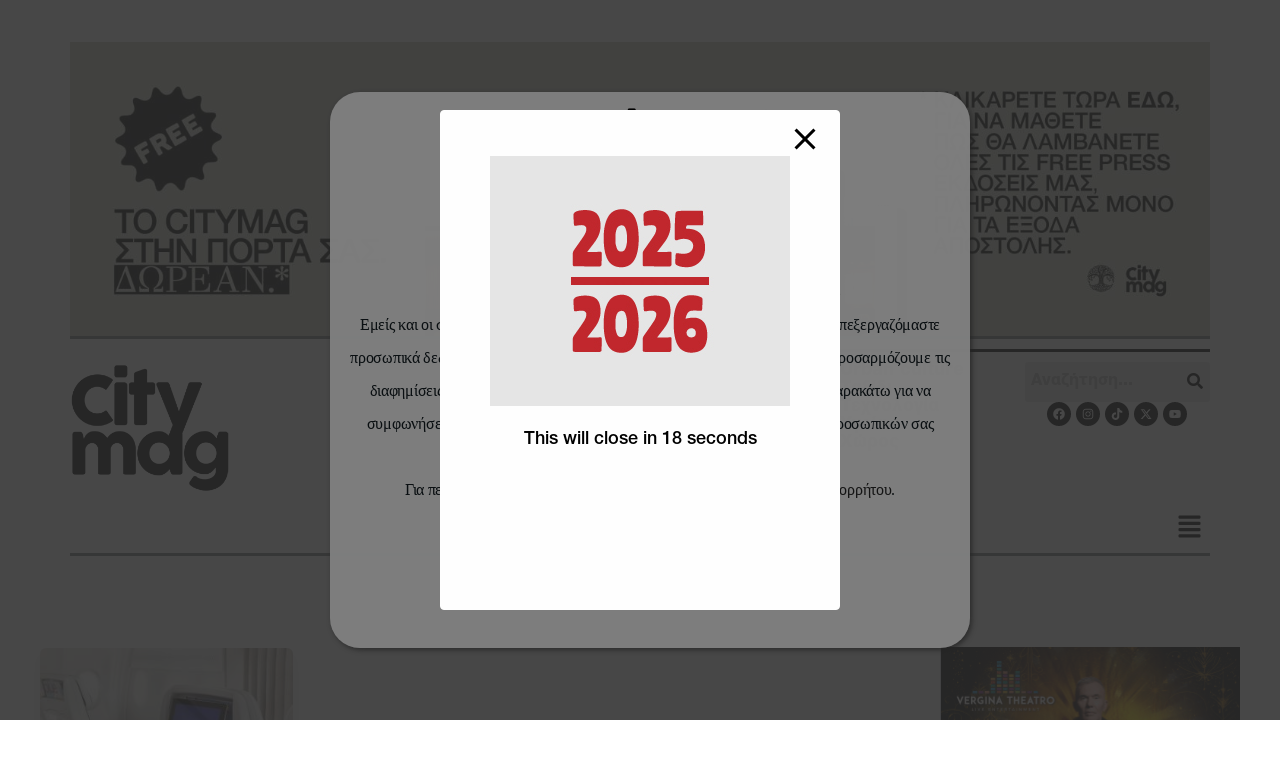

--- FILE ---
content_type: application/javascript
request_url: https://citymagthess.gr/wp-content/litespeed/js/1fdeb1589c53eb561116ace0881f4992.js?ver=459fd
body_size: 6561
content:
var WPCAFR=(function(aW){"use strict";var aV={done:!1};var k="wpca-show",aG="wpca-hide",bf="wpca-btn",W="wpca-trans-layer",r="hide",at="show",aZ="wpca-popup-modal",A="wpca-placeholer-html",aF="wpca-replacement-elem-",bh="wpca-icon-close",N="wpca-icon-settings",au="wpca-replace-txt",f="wpca-top",D="wpca-ct",bd="wpca-cc-sett-box",aE="wpca-cc-sett-opions",K="wpca-btn-cc-default-sett",S="wpca-btn-cc-save-sett",bg="wpca-btn-accept",a4="wpca-btn-decline",n="wpca-btn-reset-consent",bc="wpca-btn-cc-settings",bl="wpca-blocked",aQ="wpca-btn-hide",aI="wpca-btn-reset-has",av="wpca-block",ba="wpca",ai="text/template",R="txt",aS="txt-processing",aR="wpca-marked",m="wpca-marked-auto",a7="wpca-marked-data",ag="wpca-skip-bckp",ah="cat",aM="id",F=200,i=200,aH="bar",e="top",aP=0,al=0,w=30,J=!1,j=!1,bi=0,ak=!1,aq=!1,a1=!1,C=!1,aJ=!1,z=!1,U=!1,d=200,E=!1,B=!1,G=[],s=[],aA=!1,H=!1,bj={barbox:null,accepting:!1,declining:!1,resetting:!1,savingcc:!1,showingLayer:!1,showingPopup:!1},P={barbox:{},ccBox:{},wpadminbar:{},layer:{},privacyBtns:{},privacyBtn:{},closeBarBox:{},closePopup:{},popup:{}};var aK={names:{consent_after:"wpca.consent:after",decline_after:"wpca.decline:after",reset_after:"wpca.reset:after",cc_saved:"wpca.cc:saved"},getName:function(bm){var bo="",bn;if("string"!==typeof bm){return bo}for(bn in this.names){if(bm===bn){bo=this.names[bn];break}}return bo},trigger:function(){var bp=!1,bo="",bn;if(0<arguments.length){var bm=arguments[0];if("string"!==typeof bm){bm=""}if(1<arguments.length){[].shift.apply(arguments)}}bo=this.getName(bm);if(""!==bo){aW(window).triggerHandler(bo,arguments)}}};var M={unbind:function(){aW(window).off(aK.names.consent_after,a3);aW(window).off(aK.names.decline_after,aC);aW(window).off(aK.names.reset_after,u);aW("body").off("click","."+bg,an);aW("body").off("click","."+a4,t);aW("body").off("click","."+n,am);aW("body").off("click","."+bc+", #"+N,b);P.closeBarBox.off("click",L);P.layer.off("click",az);P.closePopup.off("click",az);aW(document).off("keyup",c);aW(window).off("click",O);aW("."+aE+" input","."+bd).off("click change",aU);aW("."+K,"."+bd).off("click",ar);aW("."+S,"."+bd).off("click",aX);return this},bind:function(bm){if("undefined"!==typeof bm&&bm){unbindEvents()}aW(window).on(aK.names.consent_after,a3);aW(window).on(aK.names.decline_after,aC);aW(window).on(aK.names.reset_after,u);if(q()||aV.needButtonAcceptForCCPA()){aW("body").on("click","."+bg,an)}aW("body").on("click","."+a4,t);aW("body").on("click","."+n,am);aW("body").on("click","."+bc+", #"+N,b);bk(bb,{});if(aJ){P.closeBarBox.on("click",L)}if(a1){P.layer.on("click",az);P.closePopup.on("click",az);aW(document).on("keyup",c)}if(aV.isFirstVisit()){if(!H&&bi){if(7===bi){aW(window).on("click",O)}else{if(6===bi&&!aV.accepted()){bk(aj)}else{if(5===bi&&!aV.accepted()){aW(window).on("click",O);bk(aj)}else{if(4===bi&&!aV.accepted()){aW(window).on("click",O);bk(aj)}else{if(3===bi&&!aV.accepted()){aW(window).on("click",O)}else{if(2===bi&&!aV.accepted()){bk(aj)}}}}}}}else{if(H&&wpcaData.ccpa.consentAfterUse){aW(window).on("click",O);bk(aj)}}}aW("."+aE+" input","."+bd).on("click change",aU);aW("."+K,"."+bd).on("click",ar);aW("."+S,"."+bd).on("click",aX);aW(window).resize(function(){x(bj.barbox);aN(bj.barbox)});return this}};var ay={MutationObzerverObj:null,ready:!1,obzervering:!1,handlerMutationObzerver:function(bs){try{var bo,bn,bp,br={},bq=!1;for(bo=0;bo<bs.length;bo++){bn=bs[bo];if("childList"===bn.type){if(bn.removedNodes.length){bp=aW(bn.removedNodes[0]);if(bp.isMarked()){br=bp.data(a7);bq=bp.data(ag);if("body"===br.context&&!0!==bq){br.backup=!0;bp.setMarkedDataObj(br).insertAfter(aW(bn.previousSibling)).hide()}}}}}}catch(bm){WPIE.log(bm.message,bm)}},init:function(){if(!this.ready){this.MutationObzerverObj=new MutationObserver(this.handlerMutationObzerver);this.ready=!0}return this},obzerve:function(){if(this.ready){this.MutationObzerverObj.observe(window.document.body,{attributes:!0,childList:!0,subtree:!0});this.obzervering=!0}return this},disconnect:function(){if(this.obzervering){this.MutationObzerverObj.disconnect();this.obzervering=!1}return this}};var aB={isProcessingBtn:function(){return(aW(this).hasClass(bf)&&aW(this).is("[data-"+R+"]")&&aW(this).is("[data-"+aS+"]"))},isMarked:function(){return(aW(this).is("[data-"+aR+"]")&&aW(this).is("[data-"+a7+"]"))},getMarkedData:function(bm){if("undefined"===typeof bm){return null}if(aW(this).isMarked()){var bn=aW(this).data(a7);return("undefined"!==typeof bn[bm])?bn[bm]:null}else{return null}},setMarkedDataObj:function(bn,bm){if("undefined"===typeof bn||"object"!==typeof bn){return aW(this)}return this.each(function(){if(aW(this).isMarked()){var bp,bq=aW(this).data(a7);for(bp in bn){var bo=bn[bp];bq[bp]=bo}aW(this).data(a7,bq).attr("data-"+a7,JSON.stringify(bq))}else{if(!0===bm){aW(this).attr("data-"+aR,"1").attr("data-"+a7,JSON.stringify(bn)).data(aR,"1").data(a7,bn)}}})},cbCheck:function(bm){if("undefined"===typeof bm){bm=!0}if("boolean"!==typeof bm){if(0===parseInt(bm)){bm=!1}else{if(1===parseInt(bm)){bm=!0}}}aW(this).prop("checked",bm);return aW(this)},cbCheckForCategory:function(bo,bq){if("undefined"===typeof bo){return aW(this)}else{if("string"!==typeof bq&&!aW.isArray(bq)){return aW(this)}else{if(!aW(this).hasClass(bd)){return aW(this)}}}if(!aW.isArray(bq)){bq=[bq]}for(var br=0;br<bq.length;br++){var bn=bq[br],bp=aW(this),bm=bp.find("."+aE+' input[data-cat="'+bn+'"]');if(bm.length){if(bo&&!bm.is(":checked")){bm.cbCheck()}else{if(!bo&&bm.is(":checked")){bm.cbCheck(0)}}}}},hideButton:function(bm){if("undefined"===typeof bm){bm=!1}if("boolean"!==typeof bm){if(0===parseInt(bm)){bm=!1}else{if(1===parseInt(bm)){bm=!0}}}if(bm){aW(this).addClass(aQ)}else{aW(this).removeClass(aQ)}return aW(this)},hasPlaceholder:function(bm){return(0<=bm&&0<aW("#"+aF+bm).length)}};function a0(bp,br,bo){var bn=0,bq=0;try{if(!(bp instanceof jQuery)){throw new Error('param "$el" needs to be a jQuery Object.')}if("object"!==typeof br){throw new Error('param "obj" needs to be an Object to return width and height.')}if("boolean"!==typeof bo){bo=!1}bn=bp.attr("width");bq=bp.attr("height");if(undefined===bn||undefined===bq||""===bn||""===bq){bn=bp[0].clientWidth;bq=bp[0].clientHeight;if(bo&&0<bn&&0<bq){bn=bp.outerWidth();bq=bp.outerHeight()}}}catch(bm){br={};WPIE.log(bm.message)}finally{br.w=parseInt(bn);br.h=parseInt(bq);return(0<br.w&&0<br.h)}}function g(bm,bo,br,bn,bq,bp){if("undefined"===typeof bm||"undefined"===typeof bo){throw new Error("Could not set cookie. Name or value is undefined.")}if("undefined"===typeof br){br=w}if("undefined"===typeof bn){bn=wpcaData.cookieDomain}if("undefined"===typeof bq){bq=wpcaData.cookiePath}if("undefined"===typeof bp){bp=wpcaData.ssl}WPIE.setKookie(bm,bo,br,bn,bq,bp)}function v(bm,bn,bo){if("undefined"===typeof bm){throw new Error("Could not delete cookie. Name is undefined.")}if("undefined"===typeof bn){bn=wpcaData.cookieDomain}if("undefined"===typeof bo){bo=wpcaData.cookiePath}WPIE.eraseKookie(bm,bn,bo)}function aY(bm){return WPIE.readKookie(bm)}function ax(){return aW("."+bg).length}function ab(){return aW("."+a4).length}function p(){return aW("."+n).length}function o(){return aW("."+bc).length}function q(){return(-1===[5,6,7].indexOf(bi))}function ac(){return(1===bi)}function I(){return(null!=wpcaData.cookiesBeforeConsent&&3===wpcaData.cookiesBeforeConsent)}function l(bm){return(-1!==wpcaData.allowedCc.indexOf(bm))}function ae(bm){var bq=[];for(var bo=0;bo<wpcaData.requiredCc.length;bo++){var bp=wpcaData.requiredCc[bo];bq.push((-1!==bm.indexOf(bp)))}var bn=(-1===bq.indexOf(!1));return bn}function aa(bm){var bn=[];if(bm){bm.each(function(){var bp=aW(this),bo=bp.data(ah);if(!l(bo)){throw new Error(bo+" is not an allowed cookie category.")}if(bp.is(":checked")){bn.push(bo)}})}return bn}function aw(){if(aq){bj.showingLayer=!0;P.layer.removeClass(aG);aW("html").css("overflow","hidden")}}function h(){if(aq){bj.showingLayer=!1;P.layer.addClass(aG);aW("html").css("overflow","initial")}}function a9(){if(a1){bj.showingPopup=!0;P.barbox.addClass("wpca-cc-settings-open");P.popup.removeClass(aG)}}function ad(){if(a1){bj.showingPopup=!1;P.barbox.removeClass("wpca-cc-settings-open");P.popup.addClass(aG)}}function y(){P.ccBox.each(function(){aW(this).cbCheckForCategory(!1,wpcaData.allowedCc)})}function a6(){y();P.ccBox.each(function(){aW(this).cbCheckForCategory(!0,wpcaData.requiredCc)})}function aL(){P.ccBox.each(function(){aW(this).cbCheckForCategory(!0,wpcaData.allowedCc)})}function a(){y();P.ccBox.each(function(){aW(this).cbCheckForCategory(!0,s)})}function a2(bm){return bm.parents("."+bd).find("."+aE+" input")}function af(){var bm=aY(wpcaData.cookieNameCc);if(null!=bm){return bm.split(",")}else{return[]}}function aT(bm){if(!aW.isArray(bm)){bm=[]}ak=(0<bm.length);var bn=af();var bo=(ak)?bm.join():"";v(wpcaData.cookieNameCc);if(ak){g(wpcaData.cookieNameCc,bo)}s=bm;aA=a5(bm,bn)}function a5(bn,bm){var bo=WPIE.arrDiff(bn,bm);return(0<bo.length)}function ap(bm){if("object"!==typeof bm&&"string"!==typeof bm){return!1}var bu=aW(window).data("events"),bq;if("undefined"===typeof bu){return!1}else{if("undefined"===typeof bu[ba]){return!1}else{if("string"===typeof bm){bm=[bm]}}}bq=bu[ba];for(var bo=0;bo<bq.length;bo++){var br=bq[bo],bp=br.namespace||null;for(var bt=0;bt<bm.length;bt++){var bs=bm[bt],bn=(bp===bs);if(bn&&null!=br.data[willDoAjaxRequest]&&br.data[willDoAjaxRequest]){return!0}}}return!1}function V(bn){var bm=("undefined"===typeof bn||!1==bn)?at:bn;switch(bm){case r:P.barbox.removeClass(k);P.barbox.addClass(aG);break;case at:default:P.barbox.removeClass(aG);P.barbox.addClass(k);break}}function ao(bn){var bo={},bp=bn===at,bm=bn===r;if((aV.hasLayout()&&bp)||(!aV.hasLayout()&&bm)){return}if("top"===e){bo=(aV.hasLayout())?{"top":"-"+aP+"px"}:{"top":al+"px"}}if("bottom"===e){bo=(aV.hasLayout())?{"bottom":"-"+aP+"px"}:{"bottom":al+"px"}}if(!aV.hasLayout()&&bp){V(at)}P.barbox.animate(bo,i,function(){if(!aV.hasLayout()&&bp){V(at)}else{if(aV.hasLayout()&&bm){V(r)}}})}function a8(bq){var bn,bp,bo;if("string"===typeof bq){bn=aW('script[src$="'+bq+'"]')}else{if("object"===typeof bq){bn=bq}else{return!1}}if(!0===bn.data(ag)){return bn}bn.data(ag,!0).attr("data-"+ag,!0);bo=bn[0].nextSibling;bp=aW(bn[0].cloneNode(!0));if(8==bo.nodeType&&"[wpca_mrkd]"==bo.nodeValue){bo.parentNode.removeChild(bo)}try{bn.after(bp)}catch(bm){}bn.remove();bp.after(document.createComment("[wpca_mrkd]"));return bp}function aO(){var bB,bF=aW(av).not("[data-"+m+"]"),bu=(wpcaData.doPlaceholder)?aW("#"+A).html():"",bI,bn,bx,bC,bp,bt,bJ,bD,bz,bE,bq,bm,bo,by,bw,bs,bA,bH,br,bG,bv;for(bI=0;bI<bF.length;bI++){bn=aW(bF[bI]);bx=bn.find("[data-"+m+"]");bC=bn.data("txt")||"";bp=bn.data("type")||"";bt=(!1===bn.data("placeholder"))?false:!0;if(0<bx.length){bx.setMarkedDataObj({"txt":bC,"type":bp,"placeholder":bt});continue}bD=bn.data("cc")||"";if(""!==bD){bJ={};bJ.id=0;bJ.cc=bD;bJ.txt=bC;bJ.type=bp;bJ.context="body";bJ.blocked=1;bJ.placeholder=bt;bn.setMarkedDataObj(bJ,!0)}}bB=aW("[data-"+aR+'="1"]');for(bI=0;bI<bB.length;bI++){bn=aW(bB[bI]);if(bn.isMarked()){bJ=bn.data(a7);bD=bn.getMarkedData("cc");bz=aV.doBlockCookies(bD);bE=bn.getMarkedData("blocked");bt=bn.getMarkedData("placeholder");bq=bn.getMarkedData("backup");bm=bn.hasPlaceholder(bI);if(bz&&bE){if(bt&&bm){continue}}bp=bn.getMarkedData("type");bo=bn.getMarkedData("context");by=bn.getMarkedData("src");bw=(null!==by);bs="";bA=bn.is("script");bH=bn.is("iframe");br=bn.is("img");bG={};if(!bz){bJ.blocked=0;if(bw){bn.attr("src",by)}if(bA){if(bn[0].hasAttribute("type")&&ai===bn.attr("type")){bn.attr("type","text/javascript")}if(!bw){bn=a8(bn)}else{bn=a8(by)}}}else{bJ.blocked=1;if(bA){bn.attr("type",ai);if(bw&&bn.attr("src")!==wpcaData.blockedAssetsUri.js){bn.attr("src",wpcaData.blockedAssetsUri.js)}}else{if(bH){if(bw&&bn.attr("src")!==wpcaData.blockedAssetsUri.iframe){bn.attr("src",wpcaData.blockedAssetsUri.iframe)}}else{if(br){if(bw&&bn.attr("src")!==wpcaData.blockedAssetsUri.img){bn.attr("src",wpcaData.blockedAssetsUri.img)}}}}}if("body"===bo){bv="";if(bz){if(bt&&wpcaData.doPlaceholder){bJ.id=bI;bs=bu.replace(/%TYPE%/g,bp).replace(/%CC%/g,bD);bv=aW(bs);bv.attr("id",aF+bI);if(""!==(bC=bn.getMarkedData("txt"))){bv.find("."+au).html(bC)}if(!a0(bn,bG)&&0<bn.children().length){bx=bn.find("[width][height]");if(0===bx.length){bx=bn.children(":first")}else{if(1<bx.length){bx=bx.first()}}a0(bx,bG)}if(wpcaData.minPlacehoderDim.w<=bG.w&&wpcaData.minPlacehoderDim.h<=bG.h){bv.css({"width":bG.w,"height":bG.h})}if(bq){bn.show().prev().hide()}bn.after(bv)}bn.addClass(bl)}else{if(!bz){if(bq){bn.hide().prev().show()}aW("#"+aF+bI).remove();bn.removeClass(bl)}}}bn.setMarkedDataObj(bJ)}}}function x(bm){e=(P.barbox.hasClass(f))?"top":"bottom";aP=P.barbox.innerHeight();if("box"===aH){if(j){e="top";aW("body").css("position","relative")}var bn=parseInt(P.barbox.data("space"));aP=(0<bn)?aP+bn:aP}if(J&&at===bm&&("top"===e||j)){if(600<aW(window).width()){aP=Math.abs(P.wpadminbar.innerHeight()-aP);al=P.wpadminbar.innerHeight()}else{aW("body").css("position","");if(window.pageYOffset<=P.wpadminbar.innerHeight()){al=Math.abs(P.wpadminbar.innerHeight()-window.pageYOffset)}else{al=0}}}else{al=0}}function aN(bm){if(null!==bm){var bn={};V(bm);if(at===bm){if(j&&640<aW(window).width()){bn={"top":""}}else{if("top"===e){bn={"top":al+"px"}}if("bottom"===e){bn={"bottom":al+"px"}}}}else{if("top"===e){bn={"top":"-"+aP+"px"}}if("bottom"===e){bn={"bottom":"-"+aP+"px"}}}P.barbox.css(bn)}}function Z(){if(p()){aW("."+n).each(function(){var bn=aW(this),bm=bn.next("."+bg);bm.addClass(aI);if(aV.needToReplaceResetByAccept()){bn.hideButton(1);bm.hideButton(0)}else{bn.hideButton(0);bm.hideButton(1)}})}if(ax()&&(!aV.needButtonAccept())&&!aV.needButtonAcceptForCCPA()){aW("."+bg).not("."+aI).hideButton(1)}else{aW("."+bg).not("."+aI).hideButton(0)}if(ab()&&(!aV.needButtonDecline())&&!aV.needButtonDeclineForCCPA()){aW("."+a4).hideButton(1)}else{aW("."+a4).hideButton(0)}if(o()){aW("."+bc).hideButton(0)}}function be(bm){aO();Z();x(bm.states.barbox);if(bm.animate){ao(bm.states.barbox)}else{aN(bm.states.barbox)}if(bm.hasBtn&&bm.btn.isProcessingBtn()){bm.btn.html(bm.btn.data(R))}if(aV.isFirstVisit()){a6()}else{a()}P.ccBox.each(function(){aW(this).show()});if(bj.showingPopup){setTimeout(function(){ad()},parseInt(F))}if(aV.doLayer()&&!bj.showingLayer){aw()}else{if(!aV.doLayer()&&bj.showingLayer){h()}}}function Y(bm){if("object"!==typeof bm){throw new Error("Could not initialize: no valid args found.")}if("undefined"===typeof bm.states||"undefined"===typeof bm.states.barbox){throw new Error("Could not initialize the bar/box layout: states.barbox argument not found.")}if("undefined"===typeof bm.animate){bm.animate=!1}bm.hasBtn=("object"===typeof bm.btn);bm.timeout=parseInt(F);if(0<bm.timeout){setTimeout(function(){be(bm)},bm.timeout)}else{be(bm)}}function T(bo,bm){if(bj.accepting){return}else{if(aV.acceptedAll()){aK.trigger("consent_after",{"categories":bm,"btn":bo});return}}bj.accepting=!0;var bn=(!1!==bo&&"undefined"!==typeof bo);if(bn&&bo.isProcessingBtn()){bo.css({"height":bo.outerHeight()+"px"}).html(bo.data(aS)).focus()}g(wpcaData.cookieNameConsent,"1");if("undefined"===typeof bm){bm=wpcaData.allowedCc}if(aW.isArray(bm)&&bm.length){aT(bm)}bj.accepting=!1;aK.trigger("consent_after",{"categories":bm,"btn":bo})}function Q(bo,bm){if(bj.declining){return}else{if(aV.declined()){aK.trigger("decline_after",{"categories":bm,"btn":bo});return}}bj.declining=!0;var bn=(!1!==bo&&"undefined"!==typeof bo);if(bn&&bo.isProcessingBtn()){bo.css({"height":bo.outerHeight()+"px"}).html(bo.data(aS)).focus()}g(wpcaData.cookieNameConsent,"0");if("undefined"===typeof bm){bm=wpcaData.requiredCc}if(aW.isArray(bm)&&bm.length){aT(bm)}a6();bj.declining=!1;aK.trigger("decline_after",{"categories":bm,"btn":bo})}function aD(bn){if(bj.resetting){return}bj.resetting=!0;var bm=(!1!==bn&&"undefined"!==typeof bn);if(bm&&bn.isProcessingBtn()){bn.css({"height":bn.outerHeight()+"px"}).html(bn.data(aS)).focus()}v(wpcaData.cookieNameConsent);aT([]);aL();bj.resetting=!1;aK.trigger("reset_after",{"btn":bn})}function X(bo,bm){if(bj.savingcc||!aA){return}bj.savingcc=!0;var bn=(!1!==bo&&"undefined"!==typeof bo);if(bn&&bo.isProcessingBtn()){bo.css({"height":bo.outerHeight()+"px"}).html(bo.data(aS)).focus()}if(aW.isArray(bm)&&bm.length){aT(bm)}bj.savingcc=!1;aK.trigger("cc_saved",{"categories":bm})}function bk(bn,bm){if(window.addEventListener){window.addEventListener("scroll",function(bp){var bo=window.event||bp;bn(bo,bm)},!1);window.addEventListener("mousewheel",function(bp){var bo=window.event||bp;bn(bo,bm)},!1);window.addEventListener("DOMMouseScroll",function(bp){var bo=window.event||bp;bn(bo,bm)},!1);window.addEventListener("touchmove",function(bp){var bo=window.event||bp;bn(bo,bm)},!1)}else{window.attachEvent("onmousewheel",function(bp){var bo=window.event||bp;bn(bo,bm)})}}function a3(bn,bm){if("undefined"===typeof bm.btn){bm.btn=!1}if(aV.needPageReloadAfterConsent()){window.location.reload(!0)}if(aV.acceptedAll()){aL()}bj.barbox=r;Y({states:bj,btn:bm.btn,animate:!0})}function aC(bn,bm){if("undefined"===typeof bm.btn){bm.btn=!1}bj.barbox=r;Y({states:bj,btn:bm.btn,animate:!0})}function u(bn,bm){if("undefined"===typeof bm.btn){bm.btn=!1}bj.barbox=at;Y({states:bj,btn:bm.btn,animate:!0});M.unbind().bind()}function an(bo){try{bo.preventDefault();var bp=aW(this).data("cc"),bn=[bp];if(l(bp)){if(!aV.hasClientThisCookieCategory(bp)){bn=s.concat(bn)}else{bn=s}T(aW(this),bn)}else{T(aW(this))}return!1}catch(bm){WPIE.log(bm.message,bm)}}function t(bn){try{bn.preventDefault();Q(aW(this));return!1}catch(bm){WPIE.log(bm.message,bm)}}function am(bn){try{bn.preventDefault();aD(aW(this));return!1}catch(bm){WPIE.log(bm.message,bm)}}function b(bn){try{bn.preventDefault();aw();a9();return!1}catch(bm){WPIE.log(bm.message,bm)}}function O(bo){try{if(aV.doLayer()){return!1}if(window===bo.currentTarget&&"click"===bo.type){var bn=bo.target;if("IMG"===bn.nodeName&&"A"===bn.parentNode.nodeName){bn=bn.parentNode}if("A"===bn.nodeName){if(aV.accepted()||aV.declined()){return}if(!aW(bn).hasClass(wpcaData.policyCssClass)){bo.preventDefault();T(!1);window.location=bn.href}}}}catch(bm){WPIE.log(bm.message,bm)}}function aj(bo,bp){try{if(-1!==window.location.search.indexOf(wpcaData.queryVarBypass+"=1")){return!1}var bn;if(aV.accepted()||aV.declined()){return!1}bn=aW(window).scrollTop();if(d>bn){return!1}if(aV.doLayer()){return!1}T(!1)}catch(bm){WPIE.log(bm.message,bm)}}function L(bn){try{var bo=!U;if(bo){T(!1)}else{Q(!1)}return!1}catch(bm){WPIE.log(bm.message,bm)}}function az(bo){try{var bn=(W===bo.target.id),bp=(-1!==bo.target.className.indexOf(bh));if(bn||bp){ad();if(!aV.doLayer()){h()}}return!1}catch(bm){WPIE.log(bm.message,bm)}}function aU(bs){try{var bo=aW(this),bp=bo.parents("."+bd),br=bp.data(aM),bt=bd+"-"+br,bn=bo.data(ah),bq=bo.is(":checked");E=!1;P.ccBox.not("#"+bt).each(function(){aW(this).cbCheckForCategory(bq,bn)})}catch(bm){WPIE.log(bm.message,bm)}}function ar(bp){try{bp.preventDefault();if(E){return!1}var bo=aW(this),bn=a2(bo);bn.each(function(){var bq=aW(this);if(!bq.is(":checked")){bq.cbCheck().trigger("change",[])}});E=!0;return!1}catch(bm){WPIE.log(bm.message,bm)}}function aX(bq){try{bq.preventDefault();var bp=aW(this),bn=a2(bp),bo=aa(bn);aA=a5(bo,s);if(!aA){return}if(!ae(bo)){bo=wpcaData.requiredCc;WPIE.alert("not all required categories found. Required: "+wpcaData.requiredCc.join())}aW(window).one(aK.names.cc_saved,function(bs,br){T(bp,br.categories)});X(bp,bo);return!1}catch(bm){WPIE.log(bm.message,bm)}}function bb(bm){if(J&&"top"===e&&at===bj.barbox&&600>=aW(window).width()){var bn=null;if(window.pageYOffset<P.wpadminbar.innerHeight()){bn=P.wpadminbar.innerHeight()-window.pageYOffset}else{if(P.wpadminbar.innerHeight()<=window.pageYOffset){bn=0}}if(null!==bn){P.barbox.css("top",bn+"px")}}}function c(bm){if(27===bm.keyCode&&bj.showingPopup){ad();if(!aV.doLayer()){h()}}}aV.acceptedAll=function(){if(this.accepted()&&this.hasClientCookieCategoriesAll()){return!0}else{if(this.accepted()&&!ak){return!0}else{return!1}}};aV.accepted=function(){return("1"===aY(wpcaData.cookieNameConsent))};aV.declined=function(){return("0"===aY(wpcaData.cookieNameConsent))};aV.isFirstVisit=function(){return(!this.accepted()&&!this.declined())};aV.isBypassingConsent=function(){return wpcaData.bypassingConsent};aV.hasResettedConsent=function(){return wpcaData.resettedConsent};aV.needButtonAccept=function(){return(!this.acceptedAll()&&q())};aV.needButtonAcceptForCCPA=function(){return(H&&wpcaData.ccpa.showBtnAccept&&!this.acceptedAll())};aV.needButtonDecline=function(){return(!this.declined()&&!this.accepted()&&!I())};aV.needButtonDeclineForCCPA=function(){return(H&&wpcaData.ccpa.showBtnDecline&&!this.declined())};aV.needButtonReset=function(){return(this.accepted()&&!this.hasResettedConsent())};aV.needToReplaceResetByAccept=function(){return(!this.accepted()&&wpcaData.replaceResetBtn)};aV.needPageReloadAfterConsent=function(){return(wpcaData.reloadAfterConsent)};aV.needConsentLayout=function(){if(this.isBypassingConsent()){return!1}else{if(this.declined()){return!1}else{if(this.isFirstVisit()){return!0}else{if(this.hasResettedConsent()){return!0}else{return!1}}}}};aV.doLayer=function(){if(""!==wpcaData.cookiePolicyPathRel&&wpcaData.cookiePolicyPathRel===window.location.pathname){return!1}else{if(H&&""!==wpcaData.ccpa.dnsmpiUrlRel&&wpcaData.ccpa.dnsmpiUrlRel===window.location.pathname){return!1}else{if(!aV.needConsentLayout()){return!1}else{if(!ac()){return!1}else{return wpcaData.showLayer&&aq}}}}};aV.getClientCookieCategoriesDeclined=function(){return WPIE.arrDiff(wpcaData.allowedCc,s)};aV.hasClientCookieCategoriesAll=function(){if(ak){var bm=this.getClientCookieCategoriesDeclined();return(0===bm.length)}else{return!1}};aV.hasClientThisCookieCategory=function(bm){return(ak&&-1!==s.indexOf(bm))};aV.hasLayout=function(){return P.barbox.hasClass(k)};aV.doBlockCookies=function(bq){var bq=("undefined"!==typeof bq)?bq.trim():"";var bo=this.hasClientCookieCategoriesAll(),bn=!1,bm,bp=!0;if(""!==bq&&l(bq)){bn=!0;bm=this.hasClientThisCookieCategory(bq)}if(bn&&bm){bp=!1}else{if(this.accepted()&&bo){$block=!1}else{if(this.accepted()&&!ak){bp=!1}else{if(this.isFirstVisit()&&I()){bp=!1}}}}return bp};aV.getEventName=function(bm){return aK.getName(bm)};aV.init=function(){try{if(this.done){return}var bn=["layout","policyCssClass","cookiePolicyPathRel","queryVarBypass","cookieNameConsent","cookieNameCc","cookiesBeforeConsent","consentMethod","showLayer","hasClose","useXAsDismiss","minScrollTop","resettedConsent","bypassingConsent","ssl","allowedCc","requiredCc","replaceResetBtn","doPlaceholder","blockedAssetsUri","reloadAfterConsent","minPlacehoderDim","animateDuration"];if(null==wpcaData){throw new Error("Missing global param: wpcaData")}for(var bo=0;bo<bn.length;bo++){if(null==wpcaData[bn[bo]]){throw new Error("Missing global param: "+bn[bo])}}aH=wpcaData.layout;P.barbox=aW("#wpca-"+aH);P.wpadminbar=aW("#wpadminbar");P.privacyBtns=aW("."+wpcaData.policyCssClass);P.privacyBtn=P.barbox.find("."+wpcaData.policyCssClass);P.ccBox=aW("."+bd);P.layer=aW("#"+W);P.popup=aW("#"+aZ);P.closeBarBox=P.barbox.find("."+bh);P.closePopup=P.popup.find("."+bh);U=wpcaData.useXAsDismiss;bi=parseInt(wpcaData.consentMethod);w=(wpcaData.cookieExpire)?wpcaData.cookieExpire:w;d=(0<=wpcaData.minScrollTop)?wpcaData.minScrollTop:d;s=af();j=P.barbox.hasClass(D);J=(null!=P.wpadminbar[0])?true:!1;aq=(0<P.layer.length);a1=(0<P.popup.length);C=wpcaData.hasClose;ak=(0<s.length);aJ=(C&&0<P.closeBarBox.length);z=(0<P.closePopup.length);i=(0<=wpcaData.animateDuration)?wpcaData.animateDuration:i;H=(null!=wpcaData.ccpa);if(this.isFirstVisit()&&s.length){v(wpcaData.cookieNameCc)}bj.barbox=(!this.needConsentLayout())?r:at;aW.fn.extend(aB);Y({states:bj});M.bind();ay.init().obzerve();this.done=!0}catch(bm){WPIE.log(bm.message,bm)}};return aV})(jQuery||{},WPCAFR||{});jQuery(function(a){if(WPCAFR.done){return}WPCAFR.init()})
;